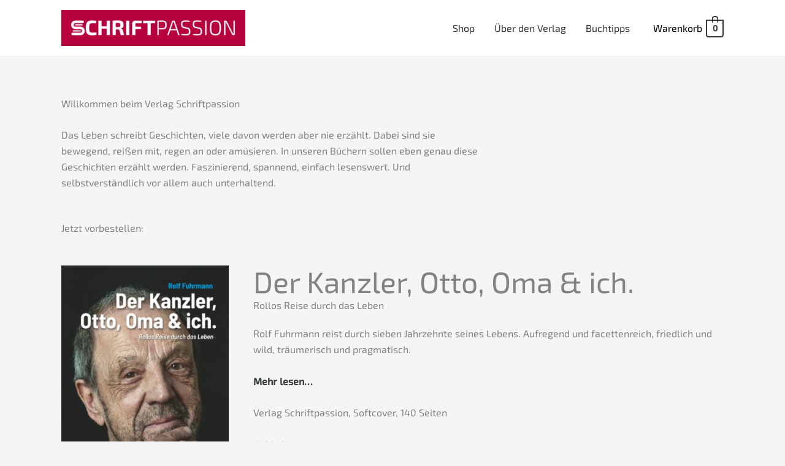

--- FILE ---
content_type: text/css
request_url: https://schriftpassion.de/wp-content/themes/schriftpassion-theme/style.css?ver=1.0.0
body_size: 564
content:
@charset "UTF-8";
/**
Theme Name: Schriftpassion Theme
Author: MaiNetCare GmbH
Author URI: https://mainetcare.de
Description: Theme für MaiNetCare Website basierend auf Astra Pro Theme 2.x
Version: 1.0.0
License: GNU General Public License v2 or later
License URI: http://www.gnu.org/licenses/gpl-2.0.html
Text Domain: mainetcare-theme
Template: astra
*/
:root {
  --color-mnc-gruen: #87a133;
  --color-mnc-text: #3a3a3a;
  --color-mnc-blau: #0e2c40;
  --color-mnc-error-border: #bf4d4d;
  --color-mnc-error-bg: #fcc;
}

a.skip-main {
  left: -999px;
  position: absolute;
  top: auto;
  width: 1px;
  height: 1px;
  overflow: hidden;
  z-index: -999;
}

a.skip-main:focus, a.skip-main:active {
  color: #000;
  background-color: #FFF;
  left: auto;
  top: auto;
  width: 30%;
  height: auto;
  overflow: auto;
  margin: 10px 35%;
  padding: 5px;
  border-radius: 15px;
  border: 3px solid #c13523;
  text-align: center;
  font-size: 1.2em;
  z-index: 999;
}

.mnc-links-underline nav a:hover, .mnc-links-underline .fl-list a:hover {
  text-decoration: underline;
}

.fl-rich-text h2, .fl-rich-text h3, .fl-rich-text h4 {
  margin-top: 1.5rem;
}
.fl-rich-text h2 + p, .fl-rich-text h3 + p, .fl-rich-text h4 + p {
  margin-top: 0.25rem;
}

mark {
  background-color: yellow;
}

a.skip-main {
  left: -999px;
  position: absolute;
  top: auto;
  width: 1px;
  height: 1px;
  overflow: hidden;
  z-index: -999;
}
a.skip-main:focus, a.skip-main:active {
  color: #000;
  background-color: #FFF;
  left: auto;
  top: auto;
  width: 30%;
  height: auto;
  overflow: auto;
  margin: 10px 35%;
  padding: 5px;
  border-radius: 15px;
  border: 3px solid red;
  text-align: center;
  font-size: 1.2em;
  z-index: 999;
}

.mnc-nolist {
  list-style-type: none;
  margin: 0;
  padding: 0;
}
.mnc-nolist ul {
  list-style-type: none;
  margin: 0;
  padding: 0;
}

.mnc-upper {
  text-transform: uppercase;
  letter-spacing: 3px;
}

/*# sourceMappingURL=style.css.map */
